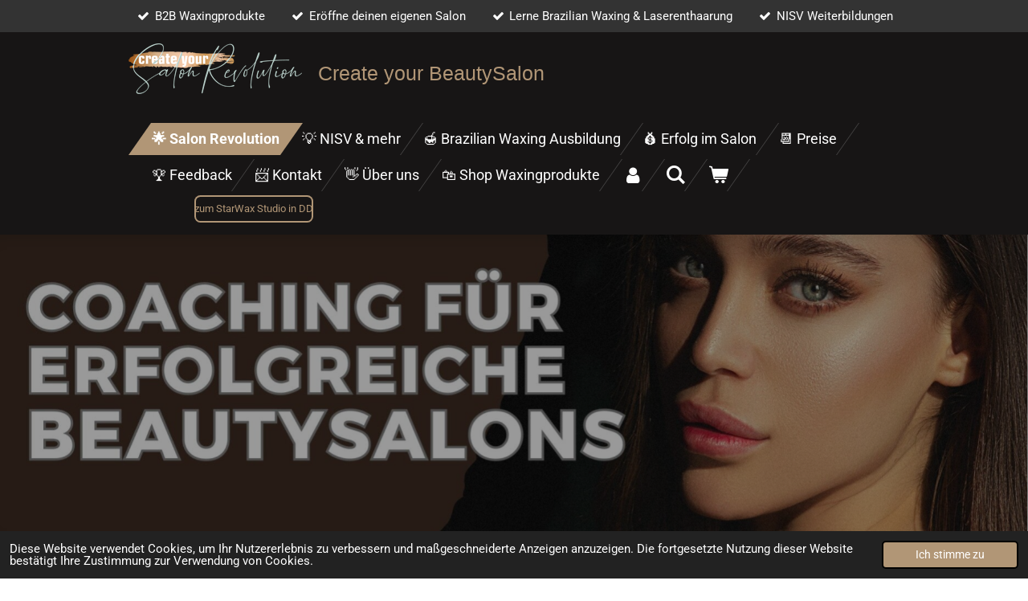

--- FILE ---
content_type: text/html; charset=UTF-8
request_url: https://www.starwax-business.de/
body_size: 13314
content:
<!DOCTYPE html>
<html lang="de">
    <head>
        <meta http-equiv="Content-Type" content="text/html; charset=utf-8">
        <meta name="viewport" content="width=device-width, initial-scale=1.0, maximum-scale=5.0">
        <meta http-equiv="X-UA-Compatible" content="IE=edge">
        <link rel="canonical" href="https://www.starwax-business.de/">
        <link rel="sitemap" type="application/xml" href="https://www.starwax-business.de/sitemap.xml">
        <meta property="og:title" content="Starte Dein Waxing Business mit StarWax Deluxe">
        <meta property="og:url" content="https://www.starwax-business.de/">
        <base href="https://www.starwax-business.de/">
        <meta name="description" property="og:description" content="Wir sind Dein professioneller Partner für Waxingstudios, Barbiere und Kosmetiker/innen. Wir liefern Waxingprodukte, bilden zum Waxingprofi aus und kreieren Kundengewinnungskampagnen für Beautystudios.">
                <script nonce="9ed5cb8c2eac2b94bb472dfef4d84939">
            
            window.JOUWWEB = window.JOUWWEB || {};
            window.JOUWWEB.application = window.JOUWWEB.application || {};
            window.JOUWWEB.application = {"backends":[{"domain":"jouwweb.nl","freeDomain":"jouwweb.site"},{"domain":"webador.com","freeDomain":"webadorsite.com"},{"domain":"webador.de","freeDomain":"webadorsite.com"},{"domain":"webador.fr","freeDomain":"webadorsite.com"},{"domain":"webador.es","freeDomain":"webadorsite.com"},{"domain":"webador.it","freeDomain":"webadorsite.com"},{"domain":"jouwweb.be","freeDomain":"jouwweb.site"},{"domain":"webador.ie","freeDomain":"webadorsite.com"},{"domain":"webador.co.uk","freeDomain":"webadorsite.com"},{"domain":"webador.at","freeDomain":"webadorsite.com"},{"domain":"webador.be","freeDomain":"webadorsite.com"},{"domain":"webador.ch","freeDomain":"webadorsite.com"},{"domain":"webador.ch","freeDomain":"webadorsite.com"},{"domain":"webador.mx","freeDomain":"webadorsite.com"},{"domain":"webador.com","freeDomain":"webadorsite.com"},{"domain":"webador.dk","freeDomain":"webadorsite.com"},{"domain":"webador.se","freeDomain":"webadorsite.com"},{"domain":"webador.no","freeDomain":"webadorsite.com"},{"domain":"webador.fi","freeDomain":"webadorsite.com"},{"domain":"webador.ca","freeDomain":"webadorsite.com"},{"domain":"webador.ca","freeDomain":"webadorsite.com"},{"domain":"webador.pl","freeDomain":"webadorsite.com"},{"domain":"webador.com.au","freeDomain":"webadorsite.com"},{"domain":"webador.nz","freeDomain":"webadorsite.com"}],"editorLocale":"de-DE","editorTimezone":"Europe\/Berlin","editorLanguage":"de","analytics4TrackingId":"G-E6PZPGE4QM","analyticsDimensions":[],"backendDomain":"www.webador.de","backendShortDomain":"webador.de","backendKey":"webador-de","freeWebsiteDomain":"webadorsite.com","noSsl":false,"build":{"reference":"53f420e"},"linkHostnames":["www.jouwweb.nl","www.webador.com","www.webador.de","www.webador.fr","www.webador.es","www.webador.it","www.jouwweb.be","www.webador.ie","www.webador.co.uk","www.webador.at","www.webador.be","www.webador.ch","fr.webador.ch","www.webador.mx","es.webador.com","www.webador.dk","www.webador.se","www.webador.no","www.webador.fi","www.webador.ca","fr.webador.ca","www.webador.pl","www.webador.com.au","www.webador.nz"],"assetsUrl":"https:\/\/assets.jwwb.nl","loginUrl":"https:\/\/www.webador.de\/anmelden","publishUrl":"https:\/\/www.webador.de\/v2\/website\/3308211\/publish-proxy","adminUserOrIp":false,"pricing":{"plans":{"lite":{"amount":"700","currency":"EUR"},"pro":{"amount":"1200","currency":"EUR"},"business":{"amount":"2400","currency":"EUR"}},"yearlyDiscount":{"price":{"amount":"4800","currency":"EUR"},"ratio":0.17,"percent":"17\u00a0%","discountPrice":{"amount":"4800","currency":"EUR"},"termPricePerMonth":{"amount":"2400","currency":"EUR"},"termPricePerYear":{"amount":"24000","currency":"EUR"}}},"hcUrl":{"add-product-variants":"https:\/\/help.webador.com\/hc\/de\/articles\/29426751649809","basic-vs-advanced-shipping":"https:\/\/help.webador.com\/hc\/de\/articles\/29426731685777","html-in-head":"https:\/\/help.webador.com\/hc\/de\/articles\/29426689990033","link-domain-name":"https:\/\/help.webador.com\/hc\/de\/articles\/29426688803345","optimize-for-mobile":"https:\/\/help.webador.com\/hc\/de\/articles\/29426707033617","seo":"https:\/\/help.webador.com\/hc\/de\/categories\/29387178511377","transfer-domain-name":"https:\/\/help.webador.com\/hc\/de\/articles\/29426715688209","website-not-secure":"https:\/\/help.webador.com\/hc\/de\/articles\/29426706659729"}};
            window.JOUWWEB.brand = {"type":"webador","name":"Webador","domain":"Webador.de","supportEmail":"support@webador.de"};
                    
                window.JOUWWEB = window.JOUWWEB || {};
                window.JOUWWEB.websiteRendering = {"locale":"de-DE","timezone":"Europe\/Berlin","routes":{"api\/upload\/product-field":"\/_api\/upload\/product-field","checkout\/cart":"\/cart","payment":"\/complete-order\/:publicOrderId","payment\/forward":"\/complete-order\/:publicOrderId\/forward","public-order":"\/order\/:publicOrderId","checkout\/authorize":"\/cart\/authorize\/:gateway","wishlist":"\/wishlist"}};
                                                    window.JOUWWEB.website = {"id":3308211,"locale":"de-DE","enabled":true,"title":"Erfolg f\u00fcr Beautysalons - NISV Kurse, Mentoring, Waxing Ausbildung & Products","hasTitle":true,"roleOfLoggedInUser":null,"ownerLocale":"de-DE","plan":"business","freeWebsiteDomain":"webadorsite.com","backendKey":"webador-de","currency":"EUR","defaultLocale":"de-DE","url":"https:\/\/www.starwax-business.de\/","homepageSegmentId":24855113,"category":"webshop","isOffline":false,"isPublished":true,"locales":["de-DE"],"allowed":{"ads":false,"credits":true,"externalLinks":true,"slideshow":true,"customDefaultSlideshow":true,"hostedAlbums":true,"moderators":true,"mailboxQuota":10,"statisticsVisitors":true,"statisticsDetailed":true,"statisticsMonths":-1,"favicon":true,"password":true,"freeDomains":0,"freeMailAccounts":1,"canUseLanguages":false,"fileUpload":true,"legacyFontSize":false,"webshop":true,"products":-1,"imageText":false,"search":true,"audioUpload":true,"videoUpload":5000,"allowDangerousForms":false,"allowHtmlCode":true,"mobileBar":true,"sidebar":false,"poll":false,"allowCustomForms":true,"allowBusinessListing":true,"allowCustomAnalytics":true,"allowAccountingLink":true,"digitalProducts":true,"sitemapElement":true},"mobileBar":{"enabled":true,"theme":"dark","email":{"active":true,"value":"info@star-wax.de"},"location":{"active":false},"phone":{"active":false},"whatsapp":{"active":true,"value":"+4915170178707"},"social":{"active":true,"network":"instagram","value":"nina.lo_starwax"}},"webshop":{"enabled":true,"currency":"EUR","taxEnabled":true,"taxInclusive":false,"vatDisclaimerVisible":true,"orderNotice":null,"orderConfirmation":null,"freeShipping":true,"freeShippingAmount":"199.00","shippingDisclaimerVisible":true,"pickupAllowed":false,"couponAllowed":true,"detailsPageAvailable":true,"socialMediaVisible":false,"termsPage":null,"termsPageUrl":null,"extraTerms":null,"pricingVisible":true,"orderButtonVisible":true,"shippingAdvanced":true,"shippingAdvancedBackEnd":true,"soldOutVisible":true,"backInStockNotificationEnabled":true,"canAddProducts":true,"nextOrderNumber":2400158,"allowedServicePoints":[],"sendcloudConfigured":true,"sendcloudFallbackPublicKey":"a3d50033a59b4a598f1d7ce7e72aafdf","taxExemptionAllowed":true,"invoiceComment":"Vielen Dank f\u00fcr Deine Bestellung.\n\nBei Fragen erreichst Du uns unter:\n\nOffice: 03521 - 40 70 999\nWhats App: 0151 - 701 787 07\nEmail: bestellung@star-wax.com\nWeb: www.starwax-business.de\n\nUmsatzsteuernummer: 209 \/ 165 \/ 01081","emptyCartVisible":true,"minimumOrderPrice":"20.00","productNumbersEnabled":true,"wishlistEnabled":true,"hideTaxOnCart":false},"isTreatedAsWebshop":true};                            window.JOUWWEB.cart = {"products":[],"coupon":null,"shippingCountryCode":null,"shippingChoice":null,"breakdown":[]};                            window.JOUWWEB.scripts = ["website-rendering\/webshop","website-rendering\/slideshow"];                        window.parent.JOUWWEB.colorPalette = window.JOUWWEB.colorPalette;
        </script>
                <title>Starte Dein Waxing Business mit StarWax Deluxe</title>
                                            <link href="https://primary.jwwb.nl/public/o/l/z/temp-tuizdjqcommlyvlpbden/touch-icon-iphone.png?bust=1681495281" rel="apple-touch-icon" sizes="60x60">                                                <link href="https://primary.jwwb.nl/public/o/l/z/temp-tuizdjqcommlyvlpbden/touch-icon-ipad.png?bust=1681495281" rel="apple-touch-icon" sizes="76x76">                                                <link href="https://primary.jwwb.nl/public/o/l/z/temp-tuizdjqcommlyvlpbden/touch-icon-iphone-retina.png?bust=1681495281" rel="apple-touch-icon" sizes="120x120">                                                <link href="https://primary.jwwb.nl/public/o/l/z/temp-tuizdjqcommlyvlpbden/touch-icon-ipad-retina.png?bust=1681495281" rel="apple-touch-icon" sizes="152x152">                                                <link href="https://primary.jwwb.nl/public/o/l/z/temp-tuizdjqcommlyvlpbden/favicon.png?bust=1681495281" rel="shortcut icon">                                                <link href="https://primary.jwwb.nl/public/o/l/z/temp-tuizdjqcommlyvlpbden/favicon.png?bust=1681495281" rel="icon">                                        <meta property="og:image" content="https&#x3A;&#x2F;&#x2F;primary.jwwb.nl&#x2F;public&#x2F;o&#x2F;l&#x2F;z&#x2F;temp-tuizdjqcommlyvlpbden&#x2F;instagram-post-yoga-1-high.png">
                    <meta property="og:image" content="https&#x3A;&#x2F;&#x2F;primary.jwwb.nl&#x2F;public&#x2F;o&#x2F;l&#x2F;z&#x2F;temp-tuizdjqcommlyvlpbden&#x2F;neu-website-startseite-6-high.jpg">
                    <meta property="og:image" content="https&#x3A;&#x2F;&#x2F;primary.jwwb.nl&#x2F;public&#x2F;o&#x2F;l&#x2F;z&#x2F;temp-tuizdjqcommlyvlpbden&#x2F;neu-website-startseite-2-high.png">
                    <meta property="og:image" content="https&#x3A;&#x2F;&#x2F;primary.jwwb.nl&#x2F;public&#x2F;o&#x2F;l&#x2F;z&#x2F;temp-tuizdjqcommlyvlpbden&#x2F;neu-website-startseite-1-high.jpg">
                    <meta property="og:image" content="https&#x3A;&#x2F;&#x2F;primary.jwwb.nl&#x2F;public&#x2F;o&#x2F;l&#x2F;z&#x2F;temp-tuizdjqcommlyvlpbden&#x2F;neu-website-startseite-1-high.png">
                    <meta property="og:image" content="https&#x3A;&#x2F;&#x2F;primary.jwwb.nl&#x2F;public&#x2F;o&#x2F;l&#x2F;z&#x2F;temp-tuizdjqcommlyvlpbden&#x2F;neu-website-startseite-5-high.jpg">
                    <meta property="og:image" content="https&#x3A;&#x2F;&#x2F;primary.jwwb.nl&#x2F;public&#x2F;o&#x2F;l&#x2F;z&#x2F;temp-tuizdjqcommlyvlpbden&#x2F;4-standard-4j3tcu.png">
                    <meta property="og:image" content="https&#x3A;&#x2F;&#x2F;primary.jwwb.nl&#x2F;public&#x2F;o&#x2F;l&#x2F;z&#x2F;temp-tuizdjqcommlyvlpbden&#x2F;erfolgskompass-nina-lo-high.png&#x3F;enable-io&#x3D;true&amp;enable&#x3D;upscale&amp;fit&#x3D;bounds&amp;width&#x3D;1200">
                    <meta property="og:image" content="https&#x3A;&#x2F;&#x2F;primary.jwwb.nl&#x2F;public&#x2F;o&#x2F;l&#x2F;z&#x2F;temp-tuizdjqcommlyvlpbden&#x2F;1-funnel-workshop-themenbilder-high.jpg">
                                    <meta name="twitter:card" content="summary_large_image">
                        <meta property="twitter:image" content="https&#x3A;&#x2F;&#x2F;primary.jwwb.nl&#x2F;public&#x2F;o&#x2F;l&#x2F;z&#x2F;temp-tuizdjqcommlyvlpbden&#x2F;instagram-post-yoga-1-high.png">
                                        <link
                rel="alternate"
                hreflang="de"
                href="https://www.starwax-business.de/"
            >
                                            <script src="https://plausible.io/js/script.manual.js" nonce="9ed5cb8c2eac2b94bb472dfef4d84939" data-turbo-track="reload" defer data-domain="shard11.jouwweb.nl"></script>
<link rel="stylesheet" type="text/css" href="https://gfonts.jwwb.nl/css?display=fallback&amp;family=Roboto%3A400%2C700%2C400italic%2C700italic" nonce="9ed5cb8c2eac2b94bb472dfef4d84939" data-turbo-track="dynamic">
<script src="https://assets.jwwb.nl/assets/build/website-rendering/de-DE.js?bust=bebfc15ff0c7ef191570" nonce="9ed5cb8c2eac2b94bb472dfef4d84939" data-turbo-track="reload" defer></script>
<script src="https://assets.jwwb.nl/assets/website-rendering/runtime.e155993011efc7175f1d.js?bust=9c9da86aa25b93d0d097" nonce="9ed5cb8c2eac2b94bb472dfef4d84939" data-turbo-track="reload" defer></script>
<script src="https://assets.jwwb.nl/assets/website-rendering/812.881ee67943804724d5af.js?bust=78ab7ad7d6392c42d317" nonce="9ed5cb8c2eac2b94bb472dfef4d84939" data-turbo-track="reload" defer></script>
<script src="https://assets.jwwb.nl/assets/website-rendering/main.0515695a8fe66ce31629.js?bust=d350dfc83bf29c36017f" nonce="9ed5cb8c2eac2b94bb472dfef4d84939" data-turbo-track="reload" defer></script>
<link rel="preload" href="https://assets.jwwb.nl/assets/website-rendering/styles.1ccb5af37fe695da2886.css?bust=b0ae04ec4c862e8d8ee1" as="style">
<link rel="preload" href="https://assets.jwwb.nl/assets/website-rendering/fonts/icons-website-rendering/font/website-rendering.woff2?bust=bd2797014f9452dadc8e" as="font" crossorigin>
<link rel="preconnect" href="https://gfonts.jwwb.nl">
<link rel="stylesheet" type="text/css" href="https://assets.jwwb.nl/assets/website-rendering/styles.1ccb5af37fe695da2886.css?bust=b0ae04ec4c862e8d8ee1" nonce="9ed5cb8c2eac2b94bb472dfef4d84939" data-turbo-track="dynamic">
<link rel="preconnect" href="https://assets.jwwb.nl">
<link rel="stylesheet" type="text/css" href="https://primary.jwwb.nl/public/o/l/z/temp-tuizdjqcommlyvlpbden/style.css?bust=1769429210" nonce="9ed5cb8c2eac2b94bb472dfef4d84939" data-turbo-track="dynamic">    </head>
    <body
        id="top"
        class="jw-is-slideshow jw-header-is-image-text jw-is-segment-page jw-is-frontend jw-is-no-sidebar jw-is-messagebar jw-is-no-touch-device jw-is-no-mobile"
                                    data-jouwweb-page="24855113"
                                                data-jouwweb-segment-id="24855113"
                                                data-jouwweb-segment-type="page"
                                                data-template-threshold="960"
                                                data-template-name="beautysalon&#x7C;fotografie"
                            itemscope
        itemtype="https://schema.org/WebSite"
    >
                                    <meta itemprop="url" content="https://www.starwax-business.de/">
        <a href="#main-content" class="jw-skip-link">
            Zum Hauptinhalt springen        </a>
        <div class="jw-background"></div>
        <div class="jw-body">
            <div class="jw-mobile-menu jw-mobile-is-text js-mobile-menu">
            <button
            type="button"
            class="jw-mobile-menu__button jw-mobile-toggle"
            aria-label="Menü anzeigen"
        >
            <span class="jw-icon-burger"></span>
        </button>
        <div class="jw-mobile-header jw-mobile-header--image-text">
        <span            class="jw-mobile-header-content"
                        >
                            <img class="jw-mobile-logo jw-mobile-logo--landscape" src="https://primary.jwwb.nl/public/o/l/z/temp-tuizdjqcommlyvlpbden/logo-salonrevolution-high.png?enable-io=true&amp;enable=upscale&amp;height=70" srcset="https://primary.jwwb.nl/public/o/l/z/temp-tuizdjqcommlyvlpbden/logo-salonrevolution-high.png?enable-io=true&amp;enable=upscale&amp;height=70 1x, https://primary.jwwb.nl/public/o/l/z/temp-tuizdjqcommlyvlpbden/logo-salonrevolution-high.png?enable-io=true&amp;enable=upscale&amp;height=140&amp;quality=70 2x" alt="Erfolg für Beautysalons - NISV Kurse, Mentoring, Waxing Ausbildung &amp;amp; Products" title="Erfolg für Beautysalons - NISV Kurse, Mentoring, Waxing Ausbildung &amp;amp; Products">                                        <div class="jw-mobile-text">
                    <span style="font-size: 24.5px;">Create your BeautySalon</span>                </div>
                    </span>
    </div>

        <a
        href="/cart"
        class="jw-mobile-menu__button jw-mobile-header-cart"
        aria-label="Warenkorb ansehen"
    >
        <span class="jw-icon-badge-wrapper">
            <span class="website-rendering-icon-basket" aria-hidden="true"></span>
            <span class="jw-icon-badge hidden" aria-hidden="true"></span>
        </span>
    </a>
    
    </div>
    <div class="jw-mobile-menu-search jw-mobile-menu-search--hidden">
        <form
            action="/search"
            method="get"
            class="jw-mobile-menu-search__box"
        >
            <input
                type="text"
                name="q"
                value=""
                placeholder="Suche..."
                class="jw-mobile-menu-search__input"
                aria-label="Suche"
            >
            <button type="submit" class="jw-btn jw-btn--style-flat jw-mobile-menu-search__button" aria-label="Suche">
                <span class="website-rendering-icon-search" aria-hidden="true"></span>
            </button>
            <button type="button" class="jw-btn jw-btn--style-flat jw-mobile-menu-search__button js-cancel-search" aria-label="Suche abbrechen">
                <span class="website-rendering-icon-cancel" aria-hidden="true"></span>
            </button>
        </form>
    </div>
            <div class="message-bar message-bar--dark"><div class="message-bar__container"><ul class="message-bar-usps"><li class="message-bar-usps__item"><i class="website-rendering-icon-ok"></i><span>B2B Waxingprodukte</span></li><li class="message-bar-usps__item"><i class="website-rendering-icon-ok"></i><span>Eröffne deinen eigenen Salon</span></li><li class="message-bar-usps__item"><i class="website-rendering-icon-ok"></i><span>Lerne Brazilian Waxing &amp; Laserenthaarung</span></li><li class="message-bar-usps__item"><i class="website-rendering-icon-ok"></i><span>NISV Weiterbildungen</span></li></ul></div></div><header class="header clear js-fixed-header-container">
    <div class="inner header-inner js-topbar-content-container">
        <div class="jw-header-logo">
            <div
    id="jw-header-image-container"
    class="jw-header jw-header-image jw-header-image-toggle"
    style="flex-basis: 216px; max-width: 216px; flex-shrink: 1;"
>
        <img id="jw-header-image" data-image-id="149487098" srcset="https://primary.jwwb.nl/public/o/l/z/temp-tuizdjqcommlyvlpbden/logo-salonrevolution-high.png?enable-io=true&amp;width=216 216w, https://primary.jwwb.nl/public/o/l/z/temp-tuizdjqcommlyvlpbden/logo-salonrevolution-high.png?enable-io=true&amp;width=432 432w" class="jw-header-image" title="Erfolg für Beautysalons - NISV Kurse, Mentoring, Waxing Ausbildung &amp; Products" style="" sizes="216px" width="216" height="63" intrinsicsize="216.00 x 63.00" alt="Erfolg für Beautysalons - NISV Kurse, Mentoring, Waxing Ausbildung &amp; Products">        </div>
        <div
    class="jw-header jw-header-title-container jw-header-text jw-header-text-toggle"
    data-stylable="true"
>
    <h1        id="jw-header-title"
        class="jw-header-title"
            >
        <span style="font-size: 24.5px;">Create your BeautySalon</span>    </h1>
</div>
</div>
        <nav class="menu jw-menu-copy clear">
            <ul
    id="jw-menu"
    class="jw-menu jw-menu-horizontal"
            >
            <li
    class="jw-menu-item jw-menu-is-active"
>
        <a        class="jw-menu-link js-active-menu-item"
        href="/"                                            data-page-link-id="24855113"
                            >
                <span class="">
            🌟 Salon Revolution        </span>
            </a>
                </li>
            <li
    class="jw-menu-item"
>
        <a        class="jw-menu-link"
        href="/nisv-mehr"                                            data-page-link-id="30976411"
                            >
                <span class="">
            💡 NISV &amp; mehr        </span>
            </a>
                </li>
            <li
    class="jw-menu-item"
>
        <a        class="jw-menu-link"
        href="/brazilian-waxing-ausbildung"                                            data-page-link-id="29197480"
                            >
                <span class="">
            🍯 Brazilian Waxing Ausbildung        </span>
            </a>
                </li>
            <li
    class="jw-menu-item"
>
        <a        class="jw-menu-link"
        href="/erfolg-im-salon"                                            data-page-link-id="29203878"
                            >
                <span class="">
            💰 Erfolg im Salon        </span>
            </a>
                </li>
            <li
    class="jw-menu-item"
>
        <a        class="jw-menu-link"
        href="/preise"                                            data-page-link-id="23574867"
                            >
                <span class="">
            📆 Preise        </span>
            </a>
                </li>
            <li
    class="jw-menu-item"
>
        <a        class="jw-menu-link"
        href="/feedback"                                            data-page-link-id="23584569"
                            >
                <span class="">
            🏆 Feedback        </span>
            </a>
                </li>
            <li
    class="jw-menu-item"
>
        <a        class="jw-menu-link"
        href="/kontakt-2"                                            data-page-link-id="29239816"
                            >
                <span class="">
            📨 Kontakt        </span>
            </a>
                </li>
            <li
    class="jw-menu-item"
>
        <a        class="jw-menu-link"
        href="/ueber-uns"                                            data-page-link-id="13337350"
                            >
                <span class="">
            👋 Über uns        </span>
            </a>
                </li>
            <li
    class="jw-menu-item"
>
        <a        class="jw-menu-link"
        href="/shop-waxingprodukte"                                            data-page-link-id="13338611"
                            >
                <span class="">
            🛍️ Shop Waxingprodukte        </span>
            </a>
                </li>
            <li
    class="jw-menu-item"
>
        <a        class="jw-menu-link jw-menu-link--icon"
        href="/account"                                                            title="Konto"
            >
                                <span class="website-rendering-icon-user"></span>
                            <span class="hidden-desktop-horizontal-menu">
            Konto        </span>
            </a>
                </li>
            <li
    class="jw-menu-item jw-menu-search-item"
>
        <button        class="jw-menu-link jw-menu-link--icon jw-text-button"
                                                                    title="Suche"
            >
                                <span class="website-rendering-icon-search"></span>
                            <span class="hidden-desktop-horizontal-menu">
            Suche        </span>
            </button>
                
            <div class="jw-popover-container jw-popover-container--inline is-hidden">
                <div class="jw-popover-backdrop"></div>
                <div class="jw-popover">
                    <div class="jw-popover__arrow"></div>
                    <div class="jw-popover__content jw-section-white">
                        <form itemprop="potentialAction" itemscope itemtype="https://schema.org/SearchAction" class="jw-search" action="/search" method="get">
                            <meta itemprop="target" content="/search?q={q}" />
                            <input class="jw-search__input" type="text" name="q" value="" placeholder="Suche..." aria-label="Suche"  itemprop="query-input">
                            <button class="jw-search__submit" type="submit" aria-label="Suche">
                                <span class="website-rendering-icon-search" aria-hidden="true"></span>
                            </button>
                        </form>
                    </div>
                </div>
            </div>
                        </li>
            <li
    class="jw-menu-item jw-menu-wishlist-item js-menu-wishlist-item jw-menu-wishlist-item--hidden"
>
        <a        class="jw-menu-link jw-menu-link--icon"
        href="/wishlist"                                                            title="Wunschliste"
            >
                                    <span class="jw-icon-badge-wrapper">
                        <span class="website-rendering-icon-heart"></span>
                                            <span class="jw-icon-badge hidden">
                    0                </span>
                            <span class="hidden-desktop-horizontal-menu">
            Wunschliste        </span>
            </a>
                </li>
            <li
    class="jw-menu-item js-menu-cart-item "
>
        <a        class="jw-menu-link jw-menu-link--icon"
        href="/cart"                                                            title="Warenkorb"
            >
                                    <span class="jw-icon-badge-wrapper">
                        <span class="website-rendering-icon-basket"></span>
                                            <span class="jw-icon-badge hidden">
                    0                </span>
                            <span class="hidden-desktop-horizontal-menu">
            Warenkorb        </span>
            </a>
                </li>
    
    <div
    class="jw-menu-item jw-menu-cta"
    >
    <a
       title="zum&#x20;StarWax&#x20;Studio&#x20;in&#x20;DD"
       class="jw-btn jw-btn--size-small jw-btn--style-border"
                  href="https&#x3A;&#x2F;&#x2F;star-beauty.de&#x2F;"
                         target="_blank"
           >
        <span class="jw-btn-caption">
            zum StarWax Studio in DD        </span>
    </a>
</div>
</ul>

    <script nonce="9ed5cb8c2eac2b94bb472dfef4d84939" id="jw-mobile-menu-template" type="text/template">
        <ul id="jw-menu" class="jw-menu jw-menu-horizontal jw-menu-spacing--mobile-bar">
                            <li
    class="jw-menu-item jw-menu-search-item"
>
                
                 <li class="jw-menu-item jw-mobile-menu-search-item">
                    <form class="jw-search" action="/search" method="get">
                        <input class="jw-search__input" type="text" name="q" value="" placeholder="Suche..." aria-label="Suche">
                        <button class="jw-search__submit" type="submit" aria-label="Suche">
                            <span class="website-rendering-icon-search" aria-hidden="true"></span>
                        </button>
                    </form>
                </li>
                        </li>
                            <li
    class="jw-menu-item jw-menu-is-active"
>
        <a        class="jw-menu-link js-active-menu-item"
        href="/"                                            data-page-link-id="24855113"
                            >
                <span class="">
            🌟 Salon Revolution        </span>
            </a>
                </li>
                            <li
    class="jw-menu-item"
>
        <a        class="jw-menu-link"
        href="/nisv-mehr"                                            data-page-link-id="30976411"
                            >
                <span class="">
            💡 NISV &amp; mehr        </span>
            </a>
                </li>
                            <li
    class="jw-menu-item"
>
        <a        class="jw-menu-link"
        href="/brazilian-waxing-ausbildung"                                            data-page-link-id="29197480"
                            >
                <span class="">
            🍯 Brazilian Waxing Ausbildung        </span>
            </a>
                </li>
                            <li
    class="jw-menu-item"
>
        <a        class="jw-menu-link"
        href="/erfolg-im-salon"                                            data-page-link-id="29203878"
                            >
                <span class="">
            💰 Erfolg im Salon        </span>
            </a>
                </li>
                            <li
    class="jw-menu-item"
>
        <a        class="jw-menu-link"
        href="/preise"                                            data-page-link-id="23574867"
                            >
                <span class="">
            📆 Preise        </span>
            </a>
                </li>
                            <li
    class="jw-menu-item"
>
        <a        class="jw-menu-link"
        href="/feedback"                                            data-page-link-id="23584569"
                            >
                <span class="">
            🏆 Feedback        </span>
            </a>
                </li>
                            <li
    class="jw-menu-item"
>
        <a        class="jw-menu-link"
        href="/kontakt-2"                                            data-page-link-id="29239816"
                            >
                <span class="">
            📨 Kontakt        </span>
            </a>
                </li>
                            <li
    class="jw-menu-item"
>
        <a        class="jw-menu-link"
        href="/ueber-uns"                                            data-page-link-id="13337350"
                            >
                <span class="">
            👋 Über uns        </span>
            </a>
                </li>
                            <li
    class="jw-menu-item"
>
        <a        class="jw-menu-link"
        href="/shop-waxingprodukte"                                            data-page-link-id="13338611"
                            >
                <span class="">
            🛍️ Shop Waxingprodukte        </span>
            </a>
                </li>
                            <li
    class="jw-menu-item"
>
        <a        class="jw-menu-link jw-menu-link--icon"
        href="/account"                                                            title="Konto"
            >
                                <span class="website-rendering-icon-user"></span>
                            <span class="hidden-desktop-horizontal-menu">
            Konto        </span>
            </a>
                </li>
                            <li
    class="jw-menu-item jw-menu-wishlist-item js-menu-wishlist-item jw-menu-wishlist-item--hidden"
>
        <a        class="jw-menu-link jw-menu-link--icon"
        href="/wishlist"                                                            title="Wunschliste"
            >
                                    <span class="jw-icon-badge-wrapper">
                        <span class="website-rendering-icon-heart"></span>
                                            <span class="jw-icon-badge hidden">
                    0                </span>
                            <span class="hidden-desktop-horizontal-menu">
            Wunschliste        </span>
            </a>
                </li>
            
            <div
    class="jw-menu-item jw-menu-cta"
    >
    <a
       title="zum&#x20;StarWax&#x20;Studio&#x20;in&#x20;DD"
       class="jw-btn jw-btn--size-small jw-btn--style-border"
                  href="https&#x3A;&#x2F;&#x2F;star-beauty.de&#x2F;"
                         target="_blank"
           >
        <span class="jw-btn-caption">
            zum StarWax Studio in DD        </span>
    </a>
</div>
        </ul>
    </script>
        </nav>
    </div>
</header>
<div class="wrapper">
    <script nonce="9ed5cb8c2eac2b94bb472dfef4d84939">
        window.JOUWWEB.templateConfig = {
            header: {
                selector: 'header',
                mobileSelector: '.jw-mobile-header',
                updatePusher: function (headerHeight, state) {
                    $('.jw-menu-clone').css('top', headerHeight);

                    // Logo height change implies header height change, so we update
                    // the styles dependent on logo height in the same callback as the header height.
                    var headerLogoHeight = document.querySelector('.jw-header-logo').offsetHeight;
                    document.documentElement.style.setProperty('--header-logo-height', headerLogoHeight + 'px');
                },
            },
        };
    </script>
    <div class="slideshow-wrap">
        <div
    id="jw-slideshow"
    class="jw-slideshow jw-slideshow-toggle banner-sm"
    data-pause="7000"
    data-autoplay="1"
    data-transition="fade"
    data-ratio="0.32"
>
                    <div class="bx-wrapper">
            <div class="bx-viewport">
                <div class="jw-slideshow-list">
                        <div class="jw-slideshow-slide">    <div data-key="0" data-text="" data-subtext="" data-buttontext="" data-buttontarget="_self" data-backdrop="1" data-layout="no-text" style="background-position: 50% 27%; background-image: url(&#039;https://primary.jwwb.nl/public/o/l/z/temp-tuizdjqcommlyvlpbden/image-standard-3xj91s.png?enable-io=true&amp;enable=upscale&amp;crop=1874%2C600%2Cx0%2Cy71%2Csafe&#039;);" data-background-position-x="0.5" data-background-position-y="0.27" class="jw-slideshow-slide-content jw-slideshow-slide-content--display-cover jw-slideshow-slide-content--backdrop ">                            <div class="jw-slideshow-slide-backdrop"></div>
                            <div class="jw-slideshow-slide-content-height-enforcer-wrapper">
                <div
                    class="jw-slideshow-slide-content-height-enforcer"
                    style="padding-bottom: 32%;"
                >
                </div>
            </div>
                <div class="bx-caption-wrapper jw-slideshow-slide-align-center">
            <div class="bx-caption">
                <div class="jw-slideshow-title"></div>
                                            </div>
        </div>
    </div>
</div>

                            </div>
            </div>
        </div>
        <div class="jw-slideshow__scroll-arrow">
        <i class="website-rendering-icon-down-open-big"></i>
    </div>
    <style>
                @media screen and (min-width: 1200px) {
            .jw-slideshow-slide-content-height-enforcer-wrapper {
                max-height: 384px !important;
            }
        }
            </style>
</div>

        <div class="slideshow-decoration">
            <div class="slideshow-decoration__bar">
                <div class="slideshow-decoration__inner-bar"></div>
            </div>
        </div>
    </div>
    <script nonce="9ed5cb8c2eac2b94bb472dfef4d84939">
        window.addEventListener('load', function () {
            const scrollTop = document.querySelector('.jw-scroll-top');
            if(scrollTop) {
                scrollTop.addEventListener('click', function (e) {
                    e.preventDefault();
                    window.scrollTo({
                        top: 0,
                        behavior: 'smooth'
                    });
                });
            }
        });
    </script>
</div>
<div class="main-content">
    
<main id="main-content" class="block-content">
    <div data-section-name="content" class="jw-section jw-section-content jw-responsive">
        <div class="jw-block-element"><div
    id="jw-element-418869267"
    data-jw-element-id="418869267"
        class="jw-tree-node jw-element jw-strip-root jw-tree-container jw-responsive jw-node-is-first-child jw-node-is-last-child"
>
    <div
    id="jw-element-502358045"
    data-jw-element-id="502358045"
        class="jw-tree-node jw-element jw-strip jw-tree-container jw-responsive jw-strip--default jw-strip--style-color jw-strip--color-default jw-strip--padding-both jw-node-is-first-child jw-strip--primary"
>
    <div class="jw-strip__content-container"><div class="jw-strip__content jw-responsive">
                    <div
    id="jw-element-502383979"
    data-jw-element-id="502383979"
        class="jw-tree-node jw-element jw-image-text jw-node-is-first-child"
>
    <div class="jw-element-imagetext-text">
            <h2 class="jw-heading-100"><span style="color: #b19676;">Salon Revolution - let&acute;s create your Beauty Salon!</span></h2>    </div>
</div><div
    id="jw-element-502373078"
    data-jw-element-id="502373078"
        class="jw-tree-node jw-element jw-image"
>
    <div
    class="jw-intent jw-element-image jw-element-content jw-element-image-is-left"
            style="width: 100%;"
    >
            
        
                <picture
            class="jw-element-image__image-wrapper jw-image-is-square jw-intrinsic"
            style="padding-top: 100%;"
        >
                                            <img class="jw-element-image__image jw-intrinsic__item" style="--jw-element-image--pan-x: 0.5; --jw-element-image--pan-y: 0.5;" alt="" src="https://primary.jwwb.nl/public/o/l/z/temp-tuizdjqcommlyvlpbden/instagram-post-yoga-1-high.png?enable-io=true&amp;enable=upscale&amp;crop=1%3A1&amp;width=800" srcset="https://primary.jwwb.nl/public/o/l/z/temp-tuizdjqcommlyvlpbden/instagram-post-yoga-1-high.png?enable-io=true&amp;crop=1%3A1&amp;width=96 96w, https://primary.jwwb.nl/public/o/l/z/temp-tuizdjqcommlyvlpbden/instagram-post-yoga-1-high.png?enable-io=true&amp;crop=1%3A1&amp;width=147 147w, https://primary.jwwb.nl/public/o/l/z/temp-tuizdjqcommlyvlpbden/instagram-post-yoga-1-high.png?enable-io=true&amp;crop=1%3A1&amp;width=226 226w, https://primary.jwwb.nl/public/o/l/z/temp-tuizdjqcommlyvlpbden/instagram-post-yoga-1-high.png?enable-io=true&amp;crop=1%3A1&amp;width=347 347w, https://primary.jwwb.nl/public/o/l/z/temp-tuizdjqcommlyvlpbden/instagram-post-yoga-1-high.png?enable-io=true&amp;crop=1%3A1&amp;width=532 532w, https://primary.jwwb.nl/public/o/l/z/temp-tuizdjqcommlyvlpbden/instagram-post-yoga-1-high.png?enable-io=true&amp;crop=1%3A1&amp;width=816 816w, https://primary.jwwb.nl/public/o/l/z/temp-tuizdjqcommlyvlpbden/instagram-post-yoga-1-high.png?enable-io=true&amp;crop=1%3A1&amp;width=1252 1252w, https://primary.jwwb.nl/public/o/l/z/temp-tuizdjqcommlyvlpbden/instagram-post-yoga-1-high.png?enable-io=true&amp;crop=1%3A1&amp;width=1920 1920w" sizes="auto, min(100vw, 1200px), 100vw" loading="lazy" width="800" height="800">                    </picture>

            </div>
</div><div
    id="jw-element-419720052"
    data-jw-element-id="419720052"
        class="jw-tree-node jw-element jw-image"
>
    <div
    class="jw-intent jw-element-image jw-element-content jw-element-image-is-left"
            style="width: 100%;"
    >
            
        
                <picture
            class="jw-element-image__image-wrapper jw-image-is-square jw-intrinsic"
            style="padding-top: 100%;"
        >
                                            <img class="jw-element-image__image jw-intrinsic__item" style="--jw-element-image--pan-x: 0.5; --jw-element-image--pan-y: 0.5;" alt="" src="https://primary.jwwb.nl/public/o/l/z/temp-tuizdjqcommlyvlpbden/neu-website-startseite-6-high.jpg?enable-io=true&amp;enable=upscale&amp;crop=1%3A1&amp;width=800" srcset="https://primary.jwwb.nl/public/o/l/z/temp-tuizdjqcommlyvlpbden/neu-website-startseite-6-high.jpg?enable-io=true&amp;crop=1%3A1&amp;width=96 96w, https://primary.jwwb.nl/public/o/l/z/temp-tuizdjqcommlyvlpbden/neu-website-startseite-6-high.jpg?enable-io=true&amp;crop=1%3A1&amp;width=147 147w, https://primary.jwwb.nl/public/o/l/z/temp-tuizdjqcommlyvlpbden/neu-website-startseite-6-high.jpg?enable-io=true&amp;crop=1%3A1&amp;width=226 226w, https://primary.jwwb.nl/public/o/l/z/temp-tuizdjqcommlyvlpbden/neu-website-startseite-6-high.jpg?enable-io=true&amp;crop=1%3A1&amp;width=347 347w, https://primary.jwwb.nl/public/o/l/z/temp-tuizdjqcommlyvlpbden/neu-website-startseite-6-high.jpg?enable-io=true&amp;crop=1%3A1&amp;width=532 532w, https://primary.jwwb.nl/public/o/l/z/temp-tuizdjqcommlyvlpbden/neu-website-startseite-6-high.jpg?enable-io=true&amp;crop=1%3A1&amp;width=816 816w, https://primary.jwwb.nl/public/o/l/z/temp-tuizdjqcommlyvlpbden/neu-website-startseite-6-high.jpg?enable-io=true&amp;crop=1%3A1&amp;width=1252 1252w, https://primary.jwwb.nl/public/o/l/z/temp-tuizdjqcommlyvlpbden/neu-website-startseite-6-high.jpg?enable-io=true&amp;crop=1%3A1&amp;width=1920 1920w" sizes="auto, min(100vw, 1200px), 100vw" loading="lazy" width="800" height="800">                    </picture>

            </div>
</div><div
    id="jw-element-418869273"
    data-jw-element-id="418869273"
        class="jw-tree-node jw-element jw-image"
>
    <div
    class="jw-intent jw-element-image jw-element-content jw-element-image-is-left"
            style="width: 100%;"
    >
            
        
                <picture
            class="jw-element-image__image-wrapper jw-image-is-square jw-intrinsic"
            style="padding-top: 100%;"
        >
                                            <img class="jw-element-image__image jw-intrinsic__item" style="--jw-element-image--pan-x: 0.5; --jw-element-image--pan-y: 0.5;" alt="" src="https://primary.jwwb.nl/public/o/l/z/temp-tuizdjqcommlyvlpbden/neu-website-startseite-2-high.png?enable-io=true&amp;enable=upscale&amp;crop=1%3A1&amp;width=800" srcset="https://primary.jwwb.nl/public/o/l/z/temp-tuizdjqcommlyvlpbden/neu-website-startseite-2-high.png?enable-io=true&amp;crop=1%3A1&amp;width=96 96w, https://primary.jwwb.nl/public/o/l/z/temp-tuizdjqcommlyvlpbden/neu-website-startseite-2-high.png?enable-io=true&amp;crop=1%3A1&amp;width=147 147w, https://primary.jwwb.nl/public/o/l/z/temp-tuizdjqcommlyvlpbden/neu-website-startseite-2-high.png?enable-io=true&amp;crop=1%3A1&amp;width=226 226w, https://primary.jwwb.nl/public/o/l/z/temp-tuizdjqcommlyvlpbden/neu-website-startseite-2-high.png?enable-io=true&amp;crop=1%3A1&amp;width=347 347w, https://primary.jwwb.nl/public/o/l/z/temp-tuizdjqcommlyvlpbden/neu-website-startseite-2-high.png?enable-io=true&amp;crop=1%3A1&amp;width=532 532w, https://primary.jwwb.nl/public/o/l/z/temp-tuizdjqcommlyvlpbden/neu-website-startseite-2-high.png?enable-io=true&amp;crop=1%3A1&amp;width=816 816w, https://primary.jwwb.nl/public/o/l/z/temp-tuizdjqcommlyvlpbden/neu-website-startseite-2-high.png?enable-io=true&amp;crop=1%3A1&amp;width=1252 1252w, https://primary.jwwb.nl/public/o/l/z/temp-tuizdjqcommlyvlpbden/neu-website-startseite-2-high.png?enable-io=true&amp;crop=1%3A1&amp;width=1920 1920w" sizes="auto, min(100vw, 1200px), 100vw" loading="lazy" width="800" height="800">                    </picture>

            </div>
</div><div
    id="jw-element-419719877"
    data-jw-element-id="419719877"
        class="jw-tree-node jw-element jw-image"
>
    <div
    class="jw-intent jw-element-image jw-element-content jw-element-image-is-left jw-element-image--full-width-to-640"
            style="width: 1080px;"
    >
            
        
                <picture
            class="jw-element-image__image-wrapper jw-image-is-square jw-intrinsic"
            style="padding-top: 100%;"
        >
                                            <img class="jw-element-image__image jw-intrinsic__item" style="--jw-element-image--pan-x: 0.5; --jw-element-image--pan-y: 0.5;" alt="" src="https://primary.jwwb.nl/public/o/l/z/temp-tuizdjqcommlyvlpbden/neu-website-startseite-1-standard.jpg" srcset="https://primary.jwwb.nl/public/o/l/z/temp-tuizdjqcommlyvlpbden/neu-website-startseite-1-high.jpg?enable-io=true&amp;width=96 96w, https://primary.jwwb.nl/public/o/l/z/temp-tuizdjqcommlyvlpbden/neu-website-startseite-1-high.jpg?enable-io=true&amp;width=147 147w, https://primary.jwwb.nl/public/o/l/z/temp-tuizdjqcommlyvlpbden/neu-website-startseite-1-high.jpg?enable-io=true&amp;width=226 226w, https://primary.jwwb.nl/public/o/l/z/temp-tuizdjqcommlyvlpbden/neu-website-startseite-1-high.jpg?enable-io=true&amp;width=347 347w, https://primary.jwwb.nl/public/o/l/z/temp-tuizdjqcommlyvlpbden/neu-website-startseite-1-high.jpg?enable-io=true&amp;width=532 532w, https://primary.jwwb.nl/public/o/l/z/temp-tuizdjqcommlyvlpbden/neu-website-startseite-1-high.jpg?enable-io=true&amp;width=816 816w, https://primary.jwwb.nl/public/o/l/z/temp-tuizdjqcommlyvlpbden/neu-website-startseite-1-high.jpg?enable-io=true&amp;width=1252 1252w, https://primary.jwwb.nl/public/o/l/z/temp-tuizdjqcommlyvlpbden/neu-website-startseite-1-high.jpg?enable-io=true&amp;width=1920 1920w" sizes="auto, min(100vw, 1080px), 100vw" loading="lazy" width="800" height="800">                    </picture>

            </div>
</div><div
    id="jw-element-418869276"
    data-jw-element-id="418869276"
        class="jw-tree-node jw-element jw-separator"
>
    <div class="jw-element-separator-padding">
    <hr
        class="jw-element-separator jw-element-separator--thin jw-element-separator--solid"
        style="--jw-element-separator__margin&#x3A;&#x20;1.0000em"
    />
</div>
</div><div
    id="jw-element-419719308"
    data-jw-element-id="419719308"
        class="jw-tree-node jw-element jw-image"
>
    <div
    class="jw-intent jw-element-image jw-element-content jw-element-image-is-left jw-element-image--full-width-to-640"
            style="width: 960px;"
    >
            
        
                <picture
            class="jw-element-image__image-wrapper jw-image-is-square jw-intrinsic"
            style="padding-top: 100%;"
        >
                                            <img class="jw-element-image__image jw-intrinsic__item" style="--jw-element-image--pan-x: 0.5; --jw-element-image--pan-y: 0.5;" alt="" src="https://primary.jwwb.nl/public/o/l/z/temp-tuizdjqcommlyvlpbden/neu-website-startseite-1-high.png?enable-io=true&amp;enable=upscale&amp;crop=1%3A1&amp;width=800" srcset="https://primary.jwwb.nl/public/o/l/z/temp-tuizdjqcommlyvlpbden/neu-website-startseite-1-high.png?enable-io=true&amp;crop=1%3A1&amp;width=96 96w, https://primary.jwwb.nl/public/o/l/z/temp-tuizdjqcommlyvlpbden/neu-website-startseite-1-high.png?enable-io=true&amp;crop=1%3A1&amp;width=147 147w, https://primary.jwwb.nl/public/o/l/z/temp-tuizdjqcommlyvlpbden/neu-website-startseite-1-high.png?enable-io=true&amp;crop=1%3A1&amp;width=226 226w, https://primary.jwwb.nl/public/o/l/z/temp-tuizdjqcommlyvlpbden/neu-website-startseite-1-high.png?enable-io=true&amp;crop=1%3A1&amp;width=347 347w, https://primary.jwwb.nl/public/o/l/z/temp-tuizdjqcommlyvlpbden/neu-website-startseite-1-high.png?enable-io=true&amp;crop=1%3A1&amp;width=532 532w, https://primary.jwwb.nl/public/o/l/z/temp-tuizdjqcommlyvlpbden/neu-website-startseite-1-high.png?enable-io=true&amp;crop=1%3A1&amp;width=816 816w, https://primary.jwwb.nl/public/o/l/z/temp-tuizdjqcommlyvlpbden/neu-website-startseite-1-high.png?enable-io=true&amp;crop=1%3A1&amp;width=1252 1252w, https://primary.jwwb.nl/public/o/l/z/temp-tuizdjqcommlyvlpbden/neu-website-startseite-1-high.png?enable-io=true&amp;crop=1%3A1&amp;width=1920 1920w" sizes="auto, min(100vw, 960px), 100vw" loading="lazy" width="800" height="800">                    </picture>

            </div>
</div><div
    id="jw-element-419719526"
    data-jw-element-id="419719526"
        class="jw-tree-node jw-element jw-separator"
>
    <div class="jw-element-separator-padding">
    <hr
        class="jw-element-separator jw-element-separator--thin jw-element-separator--solid"
        style="--jw-element-separator__margin&#x3A;&#x20;2.0000em"
    />
</div>
</div><div
    id="jw-element-418869277"
    data-jw-element-id="418869277"
        class="jw-tree-node jw-element jw-image"
>
    <div
    class="jw-intent jw-element-image jw-element-content jw-element-image-is-left"
            style="width: 100%;"
    >
            
        
                <picture
            class="jw-element-image__image-wrapper jw-image-is-square jw-intrinsic"
            style="padding-top: 100%;"
        >
                                            <img class="jw-element-image__image jw-intrinsic__item" style="--jw-element-image--pan-x: 0.5; --jw-element-image--pan-y: 0.5;" alt="" src="https://primary.jwwb.nl/public/o/l/z/temp-tuizdjqcommlyvlpbden/neu-website-startseite-5-high.jpg?enable-io=true&amp;enable=upscale&amp;crop=1%3A1&amp;width=800" srcset="https://primary.jwwb.nl/public/o/l/z/temp-tuizdjqcommlyvlpbden/neu-website-startseite-5-high.jpg?enable-io=true&amp;crop=1%3A1&amp;width=96 96w, https://primary.jwwb.nl/public/o/l/z/temp-tuizdjqcommlyvlpbden/neu-website-startseite-5-high.jpg?enable-io=true&amp;crop=1%3A1&amp;width=147 147w, https://primary.jwwb.nl/public/o/l/z/temp-tuizdjqcommlyvlpbden/neu-website-startseite-5-high.jpg?enable-io=true&amp;crop=1%3A1&amp;width=226 226w, https://primary.jwwb.nl/public/o/l/z/temp-tuizdjqcommlyvlpbden/neu-website-startseite-5-high.jpg?enable-io=true&amp;crop=1%3A1&amp;width=347 347w, https://primary.jwwb.nl/public/o/l/z/temp-tuizdjqcommlyvlpbden/neu-website-startseite-5-high.jpg?enable-io=true&amp;crop=1%3A1&amp;width=532 532w, https://primary.jwwb.nl/public/o/l/z/temp-tuizdjqcommlyvlpbden/neu-website-startseite-5-high.jpg?enable-io=true&amp;crop=1%3A1&amp;width=816 816w, https://primary.jwwb.nl/public/o/l/z/temp-tuizdjqcommlyvlpbden/neu-website-startseite-5-high.jpg?enable-io=true&amp;crop=1%3A1&amp;width=1252 1252w, https://primary.jwwb.nl/public/o/l/z/temp-tuizdjqcommlyvlpbden/neu-website-startseite-5-high.jpg?enable-io=true&amp;crop=1%3A1&amp;width=1920 1920w" sizes="auto, min(100vw, 1200px), 100vw" loading="lazy" width="800" height="800">                    </picture>

            </div>
</div><div
    id="jw-element-418869278"
    data-jw-element-id="418869278"
        class="jw-tree-node jw-element jw-separator"
>
    <div class="jw-element-separator-padding">
    <hr
        class="jw-element-separator jw-element-separator--thin jw-element-separator--solid"
        style="--jw-element-separator__margin&#x3A;&#x20;1.0000em"
    />
</div>
</div><div
    id="jw-element-419720061"
    data-jw-element-id="419720061"
        class="jw-tree-node jw-element jw-separator"
>
    <div class="jw-element-separator-padding">
    <hr
        class="jw-element-separator jw-element-separator--thin jw-element-separator--solid"
        style="--jw-element-separator__margin&#x3A;&#x20;2.0000em"
    />
</div>
</div><div
    id="jw-element-418869279"
    data-jw-element-id="418869279"
        class="jw-tree-node jw-element jw-image"
>
    <div
    class="jw-intent jw-element-image jw-element-content jw-element-image-is-left jw-element-image--full-width-to-640"
            style="width: 1080px;"
    >
            
        
                <picture
            class="jw-element-image__image-wrapper jw-image-is-square jw-intrinsic"
            style="padding-top: 100%;"
        >
                                            <img class="jw-element-image__image jw-intrinsic__item" style="--jw-element-image--pan-x: 0.5; --jw-element-image--pan-y: 0.5;" alt="" src="https://primary.jwwb.nl/public/o/l/z/temp-tuizdjqcommlyvlpbden/4-standard-4j3tcu.png" srcset="https://primary.jwwb.nl/public/o/l/z/temp-tuizdjqcommlyvlpbden/4-standard-4j3tcu.png?enable-io=true&amp;width=96 96w, https://primary.jwwb.nl/public/o/l/z/temp-tuizdjqcommlyvlpbden/4-standard-4j3tcu.png?enable-io=true&amp;width=147 147w, https://primary.jwwb.nl/public/o/l/z/temp-tuizdjqcommlyvlpbden/4-standard-4j3tcu.png?enable-io=true&amp;width=226 226w, https://primary.jwwb.nl/public/o/l/z/temp-tuizdjqcommlyvlpbden/4-standard-4j3tcu.png?enable-io=true&amp;width=347 347w, https://primary.jwwb.nl/public/o/l/z/temp-tuizdjqcommlyvlpbden/4-standard-4j3tcu.png?enable-io=true&amp;width=532 532w, https://primary.jwwb.nl/public/o/l/z/temp-tuizdjqcommlyvlpbden/4-standard-4j3tcu.png?enable-io=true&amp;width=816 816w, https://primary.jwwb.nl/public/o/l/z/temp-tuizdjqcommlyvlpbden/4-standard-4j3tcu.png?enable-io=true&amp;width=1252 1252w, https://primary.jwwb.nl/public/o/l/z/temp-tuizdjqcommlyvlpbden/4-standard-4j3tcu.png?enable-io=true&amp;width=1920 1920w" sizes="auto, min(100vw, 1080px), 100vw" loading="lazy" width="800" height="800">                    </picture>

            </div>
</div><div
    id="jw-element-418869283"
    data-jw-element-id="418869283"
        class="jw-tree-node jw-element jw-separator jw-node-is-last-child"
>
    <div class="jw-element-separator-padding">
    <hr
        class="jw-element-separator jw-element-separator--thin jw-element-separator--solid"
        style="--jw-element-separator__margin&#x3A;&#x20;2.0000em"
    />
</div>
</div></div></div></div><div
    id="jw-element-505632031"
    data-jw-element-id="505632031"
        class="jw-tree-node jw-element jw-strip jw-tree-container jw-responsive jw-strip--default jw-strip--style-color jw-strip--color-inverse jw-strip--padding-both jw-node-is-last-child"
>
    <div class="jw-strip__content-container"><div class="jw-strip__content jw-responsive"><div
    id="jw-element-505632032"
    data-jw-element-id="505632032"
        class="jw-tree-node jw-element jw-columns jw-tree-container jw-responsive jw-tree-horizontal jw-columns--mode-flex jw-node-is-first-child"
>
    <div
    id="jw-element-505632033"
    data-jw-element-id="505632033"
            style="width: 25%"
        class="jw-tree-node jw-element jw-column jw-tree-container jw-responsive jw-node-is-first-child"
>
    <div
    id="jw-element-505632037"
    data-jw-element-id="505632037"
        class="jw-tree-node jw-element jw-image jw-node-is-first-child"
>
    <div
    class="jw-intent jw-element-image jw-element-content jw-element-image-is-center jw-element-image-is-icon"
            style="width: 34px;"
    >
            
        
                <picture
            class="jw-element-image__image-wrapper jw-image-is-flat jw-intrinsic"
            style="padding-top: 100%;"
        >
                            <div class="jw-element-image__image jw-intrinsic__item jw-icon-image">
                    <div
                        class="jw-icon-image__inner"
                        style="--jw-element-image--icon-image: url('https://assets.jwwb.nl/assets/img/icons/map-marker.svg');"
                    ></div>
                </div>
                    </picture>

            </div>
</div><div
    id="jw-element-505632038"
    data-jw-element-id="505632038"
        class="jw-tree-node jw-element jw-image-text jw-node-is-last-child"
>
    <div class="jw-element-imagetext-text">
            <p style="text-align: center; font-weight: bold;">StarWax Studio Dresden</p>
<p style="text-align: center;"><span style="text-decoration: underline;"><span style="color: #b19676; text-decoration: underline;">Tel: 0351-8119305</span></span></p>    </div>
</div></div><div
    id="jw-element-505632034"
    data-jw-element-id="505632034"
            style="width: 25%"
        class="jw-tree-node jw-element jw-column jw-tree-container jw-responsive"
>
    <div
    id="jw-element-505632039"
    data-jw-element-id="505632039"
        class="jw-tree-node jw-element jw-image jw-node-is-first-child"
>
    <div
    class="jw-intent jw-element-image jw-element-content jw-element-image-is-center jw-element-image-is-icon"
            style="width: 34px;"
    >
            
        
                <picture
            class="jw-element-image__image-wrapper jw-image-is-flat jw-intrinsic"
            style="padding-top: 100%;"
        >
                            <div class="jw-element-image__image jw-intrinsic__item jw-icon-image">
                    <div
                        class="jw-icon-image__inner"
                        style="--jw-element-image--icon-image: url('https://assets.jwwb.nl/assets/img/icons/telephone-handle-silhouette.svg');"
                    ></div>
                </div>
                    </picture>

            </div>
</div><div
    id="jw-element-505632040"
    data-jw-element-id="505632040"
        class="jw-tree-node jw-element jw-image-text"
>
    <div class="jw-element-imagetext-text">
            <p style="text-align: center; font-weight: bold;">Hotline</p>    </div>
</div><div
    id="jw-element-505632041"
    data-jw-element-id="505632041"
        class="jw-tree-node jw-element jw-image-text jw-node-is-last-child"
>
    <div class="jw-element-imagetext-text">
            <p style="text-align: center;"><a data-jwlink-type="phone" data-jwlink-identifier="+4915170178707" data-jwlink-title="+4915170178707" href="tel:+4915170178707">0151 - 701 787 07</a></p>    </div>
</div></div><div
    id="jw-element-505632035"
    data-jw-element-id="505632035"
            style="width: 25%"
        class="jw-tree-node jw-element jw-column jw-tree-container jw-responsive"
>
    <div
    id="jw-element-505632042"
    data-jw-element-id="505632042"
        class="jw-tree-node jw-element jw-image jw-node-is-first-child"
>
    <div
    class="jw-intent jw-element-image jw-element-content jw-element-image-is-center jw-element-image-is-icon"
            style="width: 34px;"
    >
            
        
                <picture
            class="jw-element-image__image-wrapper jw-image-is-flat jw-intrinsic"
            style="padding-top: 100%;"
        >
                            <div class="jw-element-image__image jw-intrinsic__item jw-icon-image">
                    <div
                        class="jw-icon-image__inner"
                        style="--jw-element-image--icon-image: url('https://assets.jwwb.nl/assets/img/icons/envelope.svg');"
                    ></div>
                </div>
                    </picture>

            </div>
</div><div
    id="jw-element-505632043"
    data-jw-element-id="505632043"
        class="jw-tree-node jw-element jw-image-text"
>
    <div class="jw-element-imagetext-text">
            <p style="text-align: center;font-weight: bold;">E-Mail</p>    </div>
</div><div
    id="jw-element-505632044"
    data-jw-element-id="505632044"
        class="jw-tree-node jw-element jw-image-text jw-node-is-last-child"
>
    <div class="jw-element-imagetext-text">
            <p style="text-align: center;"><a data-jwlink-type="email" data-jwlink-identifier="info@star-wax.de" data-jwlink-title="info@star-wax.de" href="mailto:info@star-wax.de">info@star-wax.de</a></p>    </div>
</div></div><div
    id="jw-element-505632036"
    data-jw-element-id="505632036"
            style="width: 25%"
        class="jw-tree-node jw-element jw-column jw-tree-container jw-responsive jw-node-is-last-child"
>
    <div
    id="jw-element-505632045"
    data-jw-element-id="505632045"
        class="jw-tree-node jw-element jw-image jw-node-is-first-child"
>
    <div
    class="jw-intent jw-element-image jw-element-content jw-element-image-is-center jw-element-image-is-icon"
            style="width: 34px;"
    >
            
        
                <picture
            class="jw-element-image__image-wrapper jw-image-is-round jw-intrinsic"
            style="padding-top: 100%;"
        >
                            <div class="jw-element-image__image jw-intrinsic__item jw-icon-image">
                    <div
                        class="jw-icon-image__inner"
                        style="--jw-element-image--icon-image: url('https://assets.jwwb.nl/assets/img/icons/instagram-symbol.svg');"
                    ></div>
                </div>
                    </picture>

            </div>
</div><div
    id="jw-element-505632046"
    data-jw-element-id="505632046"
        class="jw-tree-node jw-element jw-image-text"
>
    <div class="jw-element-imagetext-text">
            <p style="text-align: center; font-weight: bold;">Instagram</p>    </div>
</div><div
    id="jw-element-525658207"
    data-jw-element-id="525658207"
        class="jw-tree-node jw-element jw-image-text jw-node-is-last-child"
>
    <div class="jw-element-imagetext-text">
            <p style="text-align: center;"><a data-jwlink-type="extern" data-jwlink-identifier="https://www.instagram.com/nina.lo_starwax/" data-jwlink-title="" target="_blank" href="https://www.instagram.com/nina.lo_starwax/" rel="noopener">nina.lo_starwax</a></p>    </div>
</div></div></div><div
    id="jw-element-525669599"
    data-jw-element-id="525669599"
        class="jw-tree-node jw-element jw-spacer jw-node-is-last-child"
>
    <div
    class="jw-element-spacer-container "
    style="height: 50px"
>
    </div>
</div></div></div></div></div></div>            </div>
</main>
    </div>
<div class="scroll-top diamond diamond--hover">
    <a
        class="jw-scroll-top"
        href="#top"
    >
        <span class="diamond__text">TOP</span>
    </a>
</div>
<footer class="block-footer">
    <div
        data-section-name="footer"
        class="jw-section jw-section-footer jw-responsive"
    >
                <div class="jw-strip jw-strip--default jw-strip--style-color jw-strip--primary jw-strip--color-default jw-strip--padding-both"><div class="jw-strip__content-container"><div class="jw-strip__content jw-responsive">            <div class="jw-block-element"><div
    id="jw-element-209716121"
    data-jw-element-id="209716121"
        class="jw-tree-node jw-element jw-simple-root jw-tree-container jw-responsive jw-node-is-first-child jw-node-is-last-child"
>
    <div
    id="jw-element-418907764"
    data-jw-element-id="418907764"
        class="jw-tree-node jw-element jw-columns jw-tree-container jw-responsive jw-tree-horizontal jw-columns--mode-flex jw-node-is-first-child"
>
    <div
    id="jw-element-418911283"
    data-jw-element-id="418911283"
            style="width: 53.205428170332%"
        class="jw-tree-node jw-element jw-column jw-tree-container jw-responsive jw-node-is-first-child"
>
    <div
    id="jw-element-419633898"
    data-jw-element-id="419633898"
        class="jw-tree-node jw-element jw-image-text jw-node-is-first-child"
>
    <div class="jw-element-imagetext-text">
            <p style="text-align: center;"><strong>Erfolgskompass Community f&uuml;r Saloninhaber:innen</strong></p>    </div>
</div><div
    id="jw-element-418911357"
    data-jw-element-id="418911357"
        class="jw-tree-node jw-element jw-image jw-node-is-last-child"
>
    <div
    class="jw-intent jw-element-image jw-element-content jw-element-image-is-left"
            style="width: 100%;"
    >
            
                    <a href="https://www.skool.com/erfolgskompass/about" target="_blank" rel="noopener">        
                <picture
            class="jw-element-image__image-wrapper jw-image-is-square jw-intrinsic"
            style="padding-top: 80.9211%;"
        >
                                            <img class="jw-element-image__image jw-intrinsic__item" style="--jw-element-image--pan-x: 0.5; --jw-element-image--pan-y: 0.3;" alt="" src="https://primary.jwwb.nl/public/o/l/z/temp-tuizdjqcommlyvlpbden/erfolgskompass-nina-lo-high.png?enable-io=true&amp;enable=upscale&amp;crop=1.2358%3A1%2Coffset-y30&amp;width=800" srcset="https://primary.jwwb.nl/public/o/l/z/temp-tuizdjqcommlyvlpbden/erfolgskompass-nina-lo-high.png?enable-io=true&amp;crop=1.2358%3A1%2Coffset-y30&amp;width=96 96w, https://primary.jwwb.nl/public/o/l/z/temp-tuizdjqcommlyvlpbden/erfolgskompass-nina-lo-high.png?enable-io=true&amp;crop=1.2358%3A1%2Coffset-y30&amp;width=147 147w, https://primary.jwwb.nl/public/o/l/z/temp-tuizdjqcommlyvlpbden/erfolgskompass-nina-lo-high.png?enable-io=true&amp;crop=1.2358%3A1%2Coffset-y30&amp;width=226 226w, https://primary.jwwb.nl/public/o/l/z/temp-tuizdjqcommlyvlpbden/erfolgskompass-nina-lo-high.png?enable-io=true&amp;crop=1.2358%3A1%2Coffset-y30&amp;width=347 347w, https://primary.jwwb.nl/public/o/l/z/temp-tuizdjqcommlyvlpbden/erfolgskompass-nina-lo-high.png?enable-io=true&amp;crop=1.2358%3A1%2Coffset-y30&amp;width=532 532w, https://primary.jwwb.nl/public/o/l/z/temp-tuizdjqcommlyvlpbden/erfolgskompass-nina-lo-high.png?enable-io=true&amp;crop=1.2358%3A1%2Coffset-y30&amp;width=816 816w, https://primary.jwwb.nl/public/o/l/z/temp-tuizdjqcommlyvlpbden/erfolgskompass-nina-lo-high.png?enable-io=true&amp;crop=1.2358%3A1%2Coffset-y30&amp;width=1252 1252w, https://primary.jwwb.nl/public/o/l/z/temp-tuizdjqcommlyvlpbden/erfolgskompass-nina-lo-high.png?enable-io=true&amp;crop=1.2358%3A1%2Coffset-y30&amp;width=1920 1920w" sizes="auto, min(100vw, 1200px), 100vw" loading="lazy" width="800" height="647.36842105263">                    </picture>

                    </a>
            </div>
</div></div><div
    id="jw-element-444932019"
    data-jw-element-id="444932019"
            style="width: 46.794571829668%"
        class="jw-tree-node jw-element jw-column jw-tree-container jw-responsive jw-node-is-last-child"
>
    <div
    id="jw-element-427138552"
    data-jw-element-id="427138552"
        class="jw-tree-node jw-element jw-image jw-node-is-first-child jw-node-is-last-child"
>
    <div
    class="jw-intent jw-element-image jw-element-content jw-element-image-is-left"
            style="width: 100%;"
    >
            
                    <a href="https://ninalo.salon-biz.de/workshop/" target="_blank" rel="noopener">        
                <picture
            class="jw-element-image__image-wrapper jw-image-is-rounded jw-intrinsic"
            style="padding-top: 100%;"
        >
                                            <img class="jw-element-image__image jw-intrinsic__item" style="--jw-element-image--pan-x: 0.5; --jw-element-image--pan-y: 0.5;" alt="" src="https://primary.jwwb.nl/public/o/l/z/temp-tuizdjqcommlyvlpbden/1-funnel-workshop-themenbilder-high.jpg?enable-io=true&amp;enable=upscale&amp;crop=1%3A1&amp;width=800" srcset="https://primary.jwwb.nl/public/o/l/z/temp-tuizdjqcommlyvlpbden/1-funnel-workshop-themenbilder-high.jpg?enable-io=true&amp;crop=1%3A1&amp;width=96 96w, https://primary.jwwb.nl/public/o/l/z/temp-tuizdjqcommlyvlpbden/1-funnel-workshop-themenbilder-high.jpg?enable-io=true&amp;crop=1%3A1&amp;width=147 147w, https://primary.jwwb.nl/public/o/l/z/temp-tuizdjqcommlyvlpbden/1-funnel-workshop-themenbilder-high.jpg?enable-io=true&amp;crop=1%3A1&amp;width=226 226w, https://primary.jwwb.nl/public/o/l/z/temp-tuizdjqcommlyvlpbden/1-funnel-workshop-themenbilder-high.jpg?enable-io=true&amp;crop=1%3A1&amp;width=347 347w, https://primary.jwwb.nl/public/o/l/z/temp-tuizdjqcommlyvlpbden/1-funnel-workshop-themenbilder-high.jpg?enable-io=true&amp;crop=1%3A1&amp;width=532 532w, https://primary.jwwb.nl/public/o/l/z/temp-tuizdjqcommlyvlpbden/1-funnel-workshop-themenbilder-high.jpg?enable-io=true&amp;crop=1%3A1&amp;width=816 816w, https://primary.jwwb.nl/public/o/l/z/temp-tuizdjqcommlyvlpbden/1-funnel-workshop-themenbilder-high.jpg?enable-io=true&amp;crop=1%3A1&amp;width=1252 1252w, https://primary.jwwb.nl/public/o/l/z/temp-tuizdjqcommlyvlpbden/1-funnel-workshop-themenbilder-high.jpg?enable-io=true&amp;crop=1%3A1&amp;width=1920 1920w" sizes="auto, min(100vw, 1200px), 100vw" loading="lazy" width="800" height="800">                    </picture>

                    </a>
            </div>
</div></div></div><div
    id="jw-element-219912280"
    data-jw-element-id="219912280"
        class="jw-tree-node jw-element jw-social-follow jw-node-is-last-child"
>
    <div class="jw-element-social-follow jw-element-social-follow--size-m jw-element-social-follow--style-solid jw-element-social-follow--roundness-rounded jw-element-social-follow--color-brand"
     style="text-align: right">
    <span class="jw-element-content">
    <a
            href="https://api.whatsapp.com/send?phone=4915170178707"
            target="_blank"
            rel="noopener"
            style=""
            class="jw-element-social-follow-profile jw-element-social-follow-profile--medium-whatsapp"
                    >
            <i class="website-rendering-icon-whatsapp"></i>
        </a><a
            href="https://instagram.com/nina.lo_starwax"
            target="_blank"
            rel="noopener"
            style=""
            class="jw-element-social-follow-profile jw-element-social-follow-profile--medium-instagram"
                    >
            <i class="website-rendering-icon-instagram"></i>
        </a>    </span>
    </div>
</div></div></div>                                        <div class="jw-block-footer-content">
                    <div class="jw-credits clear">
                        <div class="jw-credits-owner">
                            <div id="jw-footer-text">
                                <div class="jw-footer-text-content">
                                    &copy; 2024 StarWax UG &amp; Co. KG&nbsp; &nbsp;Waxingakademie, NISV &amp; Salonerfolg&nbsp;<a data-jwlink-type="extern" data-jwlink-identifier="https://www.starwax-business.de/kontakt" data-jwlink-title="" href="https://www.starwax-business.de/kontakt">Kontakt&nbsp;</a><a data-jwlink-type="page" data-jwlink-identifier="13867724" data-jwlink-title="Datenschutz" href="../../../../../datenschutz">&nbsp;Datenschutz</a> &nbsp;<a data-jwlink-type="page" data-jwlink-identifier="13867244" data-jwlink-title="Impressum" href="../../../../../impressum">&nbsp;Impressum</a>                                </div>
                            </div>
                        </div>
                        <div class="jw-credits-right">
                                                                                </div>
                    </div>
                </div>
                    </div></div></div>    </div>
</footer>
            
<div class="jw-bottom-bar__container">
    </div>
<div class="jw-bottom-bar__spacer">
    </div>

            <div id="jw-variable-loaded" style="display: none;"></div>
            <div id="jw-variable-values" style="display: none;">
                                    <span data-jw-variable-key="background-color" class="jw-variable-value-background-color"></span>
                                    <span data-jw-variable-key="background" class="jw-variable-value-background"></span>
                                    <span data-jw-variable-key="font-family" class="jw-variable-value-font-family"></span>
                                    <span data-jw-variable-key="paragraph-color" class="jw-variable-value-paragraph-color"></span>
                                    <span data-jw-variable-key="paragraph-link-color" class="jw-variable-value-paragraph-link-color"></span>
                                    <span data-jw-variable-key="paragraph-font-size" class="jw-variable-value-paragraph-font-size"></span>
                                    <span data-jw-variable-key="heading-color" class="jw-variable-value-heading-color"></span>
                                    <span data-jw-variable-key="heading-link-color" class="jw-variable-value-heading-link-color"></span>
                                    <span data-jw-variable-key="heading-font-size" class="jw-variable-value-heading-font-size"></span>
                                    <span data-jw-variable-key="heading-font-family" class="jw-variable-value-heading-font-family"></span>
                                    <span data-jw-variable-key="menu-text-color" class="jw-variable-value-menu-text-color"></span>
                                    <span data-jw-variable-key="menu-text-link-color" class="jw-variable-value-menu-text-link-color"></span>
                                    <span data-jw-variable-key="menu-text-font-size" class="jw-variable-value-menu-text-font-size"></span>
                                    <span data-jw-variable-key="menu-font-family" class="jw-variable-value-menu-font-family"></span>
                                    <span data-jw-variable-key="menu-capitalize" class="jw-variable-value-menu-capitalize"></span>
                                    <span data-jw-variable-key="accent-color" class="jw-variable-value-accent-color"></span>
                                    <span data-jw-variable-key="header-color" class="jw-variable-value-header-color"></span>
                                    <span data-jw-variable-key="sidebar-color" class="jw-variable-value-sidebar-color"></span>
                                    <span data-jw-variable-key="sidebar-text-color" class="jw-variable-value-sidebar-text-color"></span>
                                    <span data-jw-variable-key="sidebar-text-link-color" class="jw-variable-value-sidebar-text-link-color"></span>
                                    <span data-jw-variable-key="sidebar-text-font-size" class="jw-variable-value-sidebar-text-font-size"></span>
                                    <span data-jw-variable-key="footer-color" class="jw-variable-value-footer-color"></span>
                                    <span data-jw-variable-key="footer-text-color" class="jw-variable-value-footer-text-color"></span>
                                    <span data-jw-variable-key="footer-text-link-color" class="jw-variable-value-footer-text-link-color"></span>
                                    <span data-jw-variable-key="footer-text-font-size" class="jw-variable-value-footer-text-font-size"></span>
                                    <span data-jw-variable-key="show-head" class="jw-variable-value-show-head"></span>
                            </div>
        </div>
                            <script nonce="9ed5cb8c2eac2b94bb472dfef4d84939" type="application/ld+json">[{"@context":"https:\/\/schema.org","@type":"Organization","url":"https:\/\/www.starwax-business.de\/","name":"Erfolg f\u00fcr Beautysalons - NISV Kurse, Mentoring, Waxing Ausbildung & Products","logo":{"@type":"ImageObject","url":"https:\/\/primary.jwwb.nl\/public\/o\/l\/z\/temp-tuizdjqcommlyvlpbden\/logo-salonrevolution-high.png?enable-io=true&enable=upscale&height=60","width":206,"height":60},"email":"info@star-wax.de"}]</script>
                <script nonce="9ed5cb8c2eac2b94bb472dfef4d84939">window.JOUWWEB = window.JOUWWEB || {}; window.JOUWWEB.experiment = {"enrollments":{},"defaults":{"only-annual-discount-restart":"3months-50pct","ai-homepage-structures":"on","checkout-shopping-cart-design":"on","ai-page-wizard-ui":"on","payment-cycle-dropdown":"on","trustpilot-checkout":"widget","improved-homepage-structures":"on"}};</script>        <script nonce="9ed5cb8c2eac2b94bb472dfef4d84939">window.JOUWWEB.scripts.push("website-rendering/message-bar")</script>
<script nonce="9ed5cb8c2eac2b94bb472dfef4d84939">
            window.JOUWWEB = window.JOUWWEB || {};
            window.JOUWWEB.cookieConsent = {"theme":"jw","showLink":false,"content":{"message":"Diese Website verwendet Cookies, um Ihr Nutzererlebnis zu verbessern und ma\u00dfgeschneiderte Anzeigen anzuzeigen. Die fortgesetzte Nutzung dieser Website best\u00e4tigt Ihre Zustimmung zur Verwendung von Cookies.","dismiss":"Ich stimme zu"},"autoOpen":true,"cookie":{"name":"cookieconsent_status"}};
        </script>
<script nonce="9ed5cb8c2eac2b94bb472dfef4d84939">window.plausible = window.plausible || function() { (window.plausible.q = window.plausible.q || []).push(arguments) };plausible('pageview', { props: {website: 3308211 }});</script>                                </body>
</html>


--- FILE ---
content_type: image/svg+xml
request_url: https://assets.jwwb.nl/assets/img/icons/map-marker.svg
body_size: 215
content:
<?xml version="1.0" encoding="iso-8859-1"?>
<!-- Generator: Adobe Illustrator 16.0.0, SVG Export Plug-In . SVG Version: 6.00 Build 0)  -->
<!DOCTYPE svg PUBLIC "-//W3C//DTD SVG 1.1//EN" "http://www.w3.org/Graphics/SVG/1.1/DTD/svg11.dtd">
<svg version="1.1" id="Capa_1" xmlns="http://www.w3.org/2000/svg" xmlns:xlink="http://www.w3.org/1999/xlink" x="0px" y="0px"
	 width="438.536px" height="438.536px" viewBox="0 0 438.536 438.536" style="enable-background:new 0 0 438.536 438.536;"
	 xml:space="preserve">
<g>
	<path d="M322.621,42.825C294.073,14.272,259.619,0,219.268,0c-40.353,0-74.803,14.275-103.353,42.825
		c-28.549,28.549-42.825,63-42.825,103.353c0,20.749,3.14,37.782,9.419,51.106l104.21,220.986
		c2.856,6.276,7.283,11.225,13.278,14.838c5.996,3.617,12.419,5.428,19.273,5.428c6.852,0,13.278-1.811,19.273-5.428
		c5.996-3.613,10.513-8.562,13.559-14.838l103.918-220.986c6.282-13.324,9.424-30.358,9.424-51.106
		C365.449,105.825,351.176,71.378,322.621,42.825z M270.942,197.855c-14.273,14.272-31.497,21.411-51.674,21.411
		s-37.401-7.139-51.678-21.411c-14.275-14.277-21.414-31.501-21.414-51.678c0-20.175,7.139-37.402,21.414-51.675
		c14.277-14.275,31.504-21.414,51.678-21.414c20.177,0,37.401,7.139,51.674,21.414c14.274,14.272,21.413,31.5,21.413,51.675
		C292.355,166.352,285.217,183.575,270.942,197.855z"/>
</g>
<g>
</g>
<g>
</g>
<g>
</g>
<g>
</g>
<g>
</g>
<g>
</g>
<g>
</g>
<g>
</g>
<g>
</g>
<g>
</g>
<g>
</g>
<g>
</g>
<g>
</g>
<g>
</g>
<g>
</g>
</svg>
